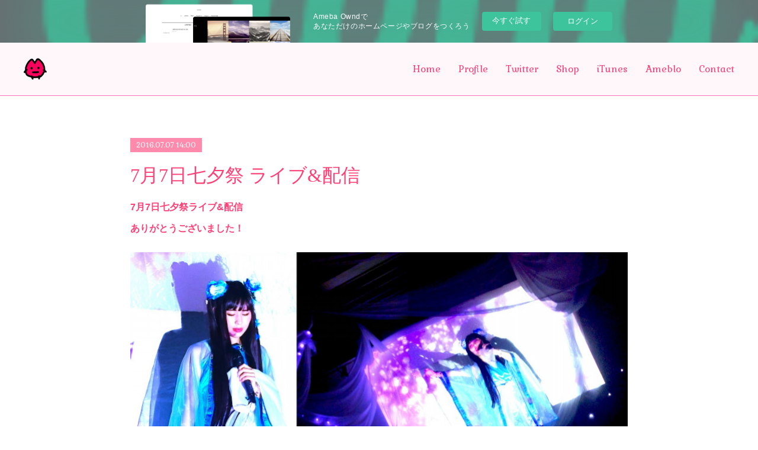

--- FILE ---
content_type: text/html; charset=utf-8
request_url: https://tsuge.themedia.jp/posts/975868
body_size: 10612
content:
<!doctype html>

            <html lang="ja" data-reactroot=""><head><meta charSet="UTF-8"/><meta http-equiv="X-UA-Compatible" content="IE=edge"/><meta name="viewport" content="width=device-width,user-scalable=no,initial-scale=1.0,minimum-scale=1.0,maximum-scale=1.0"/><title data-react-helmet="true">7月7日七夕祭 ライブ&amp;配信 | つげ Tsuge Official Site</title><link data-react-helmet="true" rel="canonical" href="https://tsuge.themedia.jp/posts/975868/"/><meta name="description" content="7月7日七夕祭ライブ&amp;配信ありがとうございました！"/><meta property="fb:app_id" content="522776621188656"/><meta property="og:url" content="https://tsuge.themedia.jp/posts/975868"/><meta property="og:type" content="article"/><meta property="og:title" content="7月7日七夕祭 ライブ&amp;配信"/><meta property="og:description" content="7月7日七夕祭ライブ&amp;配信ありがとうございました！"/><meta property="og:image" content="https://cdn.amebaowndme.com/madrid-prd/madrid-web/images/sites/104847/48cae73d3d63c2364ac830e17fb59b7a_b0e3e3f78ea591b64e49f093ac19973a.jpg"/><meta property="og:site_name" content="つげ Tsuge Official Site"/><meta property="og:locale" content="ja_JP"/><meta name="twitter:card" content="summary_large_image"/><meta name="twitter:site" content="@amebaownd"/><meta name="twitter:title" content="7月7日七夕祭 ライブ&amp;配信 | つげ Tsuge Official Site"/><meta name="twitter:description" content="7月7日七夕祭ライブ&amp;配信ありがとうございました！"/><meta name="twitter:image" content="https://cdn.amebaowndme.com/madrid-prd/madrid-web/images/sites/104847/48cae73d3d63c2364ac830e17fb59b7a_b0e3e3f78ea591b64e49f093ac19973a.jpg"/><meta name="twitter:app:id:iphone" content="911640835"/><meta name="twitter:app:url:iphone" content="amebaownd://public/sites/104847/posts/975868"/><meta name="twitter:app:id:googleplay" content="jp.co.cyberagent.madrid"/><meta name="twitter:app:url:googleplay" content="amebaownd://public/sites/104847/posts/975868"/><meta name="twitter:app:country" content="US"/><link rel="amphtml" href="https://amp.amebaownd.com/posts/975868"/><link rel="alternate" type="application/rss+xml" title="つげ Tsuge Official Site" href="https://tsuge.themedia.jp/rss.xml"/><link rel="alternate" type="application/atom+xml" title="つげ Tsuge Official Site" href="https://tsuge.themedia.jp/atom.xml"/><link rel="sitemap" type="application/xml" title="Sitemap" href="/sitemap.xml"/><link href="https://static.amebaowndme.com/madrid-frontend/css/user.min-a66be375c.css" rel="stylesheet" type="text/css"/><link href="https://static.amebaowndme.com/madrid-frontend/css/bill/index.min-a66be375c.css" rel="stylesheet" type="text/css"/><link rel="icon" href="https://cdn.amebaowndme.com/madrid-prd/madrid-web/images/sites/104847/0e4dd5160fc4e76b4fe4c2de042b1c8b_056cc9f92970cbddd3420766a22c78d2.png?width=32&amp;height=32"/><link rel="apple-touch-icon" href="https://cdn.amebaowndme.com/madrid-prd/madrid-web/images/sites/104847/0e4dd5160fc4e76b4fe4c2de042b1c8b_056cc9f92970cbddd3420766a22c78d2.png?width=180&amp;height=180"/><style id="site-colors" charSet="UTF-8">.u-nav-clr {
  color: #ff4076;
}
.u-nav-bdr-clr {
  border-color: #ff4076;
}
.u-nav-bg-clr {
  background-color: #fff7fa;
}
.u-nav-bg-bdr-clr {
  border-color: #fff7fa;
}
.u-site-clr {
  color: ;
}
.u-base-bg-clr {
  background-color: #ffffff;
}
.u-btn-clr {
  color: #ff4076;
}
.u-btn-clr:hover,
.u-btn-clr--active {
  color: rgba(255,64,118, 0.7);
}
.u-btn-clr--disabled,
.u-btn-clr:disabled {
  color: rgba(255,64,118, 0.5);
}
.u-btn-bdr-clr {
  border-color: #ffc2d7;
}
.u-btn-bdr-clr:hover,
.u-btn-bdr-clr--active {
  border-color: rgba(255,194,215, 0.7);
}
.u-btn-bdr-clr--disabled,
.u-btn-bdr-clr:disabled {
  border-color: rgba(255,194,215, 0.5);
}
.u-btn-bg-clr {
  background-color: #ffc2d7;
}
.u-btn-bg-clr:hover,
.u-btn-bg-clr--active {
  background-color: rgba(255,194,215, 0.7);
}
.u-btn-bg-clr--disabled,
.u-btn-bg-clr:disabled {
  background-color: rgba(255,194,215, 0.5);
}
.u-txt-clr {
  color: #ff4076;
}
.u-txt-clr--lv1 {
  color: rgba(255,64,118, 0.7);
}
.u-txt-clr--lv2 {
  color: rgba(255,64,118, 0.5);
}
.u-txt-clr--lv3 {
  color: rgba(255,64,118, 0.3);
}
.u-txt-bg-clr {
  background-color: #ffebf1;
}
.u-lnk-clr,
.u-clr-area a {
  color: #c92050;
}
.u-lnk-clr:visited,
.u-clr-area a:visited {
  color: rgba(201,32,80, 0.7);
}
.u-lnk-clr:hover,
.u-clr-area a:hover {
  color: rgba(201,32,80, 0.5);
}
.u-ttl-blk-clr {
  color: #ff4076;
}
.u-ttl-blk-bdr-clr {
  border-color: #ff4076;
}
.u-ttl-blk-bdr-clr--lv1 {
  border-color: #ffd8e3;
}
.u-bdr-clr {
  border-color: #ff6eb6;
}
.u-acnt-bdr-clr {
  border-color: #ff8aab;
}
.u-acnt-bg-clr {
  background-color: #ff8aab;
}
body {
  background-color: #ffffff;
}
blockquote {
  color: rgba(255,64,118, 0.7);
  border-left-color: #ff6eb6;
};</style><style id="user-css" charSet="UTF-8">/**
 * @media all
 * 全体に適用したいCSSを記述してください。
 */
/*
.btn__item {
  border-radius: 24px;
}
*/;</style><style media="screen and (max-width: 800px)" id="user-sp-css" charSet="UTF-8">/**
 * @media (max-width: 800px)
 * 画面幅が800px以下のスマートフォン、タブレット用のCSSを記述してください。
 */
/*
.btn__item {
  border-radius: 24px;
}
*/;</style><script>
              (function(i,s,o,g,r,a,m){i['GoogleAnalyticsObject']=r;i[r]=i[r]||function(){
              (i[r].q=i[r].q||[]).push(arguments)},i[r].l=1*new Date();a=s.createElement(o),
              m=s.getElementsByTagName(o)[0];a.async=1;a.src=g;m.parentNode.insertBefore(a,m)
              })(window,document,'script','//www.google-analytics.com/analytics.js','ga');
            </script></head><body id="mdrd-a66be375c" class="u-txt-clr u-base-bg-clr theme-bill plan-basic  "><noscript><iframe src="//www.googletagmanager.com/ns.html?id=GTM-PXK9MM" height="0" width="0" style="display:none;visibility:hidden"></iframe></noscript><script>
            (function(w,d,s,l,i){w[l]=w[l]||[];w[l].push({'gtm.start':
            new Date().getTime(),event:'gtm.js'});var f=d.getElementsByTagName(s)[0],
            j=d.createElement(s),dl=l!='dataLayer'?'&l='+l:'';j.async=true;j.src=
            '//www.googletagmanager.com/gtm.js?id='+i+dl;f.parentNode.insertBefore(j,f);
            })(window,document, 'script', 'dataLayer', 'GTM-PXK9MM');
            </script><div id="content"><div class="page u-nav-bg-clr " data-reactroot=""><div class="page__outer"><div class="page__inner u-base-bg-clr"><aside style="opacity:1 !important;visibility:visible !important;text-indent:0 !important;transform:none !important;display:block !important;position:static !important;padding:0 !important;overflow:visible !important;margin:0 !important"><div class="owndbarHeader  " style="opacity:1 !important;visibility:visible !important;text-indent:0 !important;transform:none !important;display:block !important;position:static !important;padding:0 !important;overflow:visible !important;margin:0 !important"></div></aside><header class="page__header header u-nav-bg-clr u-bdr-clr"><div class="header__inner"><div class="site-logo"><div><img alt=""/></div></div><nav role="navigation" class="header__nav global-nav u-font js-nav-overflow-criterion is-invisible"><ul class="global-nav__list "><li class="global-nav__item u-nav-bdr-clr js-nav-item "><a target="" class="u-nav-clr u-nav-bdr-clr u-font" href="/">Home</a></li><li class="global-nav__item u-nav-bdr-clr js-nav-item "><a target="" class="u-nav-clr u-nav-bdr-clr u-font" href="/pages/293637/profile">Profile</a></li><li class="global-nav__item u-nav-bdr-clr js-nav-item "><a target="" class="u-nav-clr u-nav-bdr-clr u-font" href="/pages/293658/twitter">Twitter</a></li><li class="global-nav__item u-nav-bdr-clr js-nav-item "><a href="http://tsugemono.thebase.in/" target="_blank" class="u-nav-clr u-nav-bdr-clr u-font">Shop</a></li><li class="global-nav__item u-nav-bdr-clr js-nav-item "><a href="https://itunes.apple.com/jp/album/tsuge-single-collection/id1019078430" target="_blank" class="u-nav-clr u-nav-bdr-clr u-font">iTunes</a></li><li class="global-nav__item u-nav-bdr-clr js-nav-item "><a href="http://ameblo.jp/the-cosplayer/" target="" class="u-nav-clr u-nav-bdr-clr u-font">Ameblo</a></li><li class="global-nav__item u-nav-bdr-clr js-nav-item "><a href="http://kimono.yumenogotoshi.com/mail.htm" target="_blank" class="u-nav-clr u-nav-bdr-clr u-font">Contact</a></li></ul></nav><div class="header__icon header-icon"><span class="header-icon__item u-nav-bdr-clr"></span><span class="header-icon__item u-nav-bdr-clr"></span></div></div></header><div><div role="main" class="page__main-outer"><div class="page__main page__main--blog-detail u-base-bg-clr"><div class="section"><div class="blog-article-outer"><article class="blog-article"><div class="blog-article__inner"><div class="blog-article__header"><div class="blog-article__date u-acnt-bg-clr u-font"><time class="" dateTime="2016-07-07T14:00:12Z">2016.07.07 14:00</time></div></div><div class="blog-article__content"><div class="blog-article__title blog-title"><h1 class="blog-title__text u-txt-clr">7月7日七夕祭 ライブ&amp;配信</h1></div><div class="blog-article__body blog-body blog-body--show-title"><div class="blog-body__item"><div class="blog-body__text u-txt-clr u-clr-area" data-block-type="text"><div><b>7月7日七夕祭ライブ&amp;配信</b></div><p class=""><b>ありがとうございました！</b></p></div></div><div class="blog-body__item"><div class="img img__item--"><div><img alt=""/></div></div></div><div class="blog-body__item"><div class="blog-body__text u-txt-clr u-clr-area" data-block-type="text"><p class=""><b>開場19:30/開演20:00</b><br></p><div class=""><b>配信 20:00〜21:00</b></div><div>(21:15  完全撤収)</div><div class="">¥2500＋飲物¥500</div><div><br></div><div>会場 ピアティカ</div><div class="">(東京都台東区元浅草4-6-17)</div><div><br></div><div class="">✨✨ 🌟✨✨✨ 🌟✨</div><div>ツイキャス配信で&nbsp;つげと祝う❤️七夕祭</div><div>【参加方法】</div><div>⭐︎①②を記入し指定のツイートに1つのみリプして下さい。</div><div>①575で七夕の願い事を書く(7/7 20:00締切)</div><div>②#つげものきもの七夕祭 ←タグ付けする</div><div><br></div><div>⭐︎配信に遊びに行く</div><div>ツイキャス配信 7/7&nbsp;20:00〜21:00頃まで</div><div>✨✨ 🌟✨✨✨ 🌟✨</div><div><br></div><div>一年に一回、彦星と織姫が天の川で逢える日。</div><div>七夕をお祝いして唄います。</div><div>ライブ配信となりますので</div><div>自宅からゆっくり配信を見るも良し、</div><div>会場にきて近くで見るのも良しです。</div><div>是非ご覧ください。</div><div>皆さんの七夕が素敵な夜になりますように。</div><div><br></div><div><br></div><div><br></div><p>※この日はセットの都合上、入場制限があります。</p><p>来場希望の方は<a class="u-lnk-clr" target="_blank" href="https://twitter.com/tsugemono">TwitterのリプorDM</a>か<a class="u-lnk-clr" target="_blank" href="http://kimono.yumenogotoshi.com/mail.htm">お尋ね物</a>にてご連絡下さい。</p><div>※ライブ中の写真撮影は可能ですがシャッター音に気をつけて下さい。</div><div>※音が小さくなる所や弾き語りの時に撮影するは禁止です。</div><div>※映像撮影はご遠慮下さい。</div><div>※つげにはお手を触れぬようお願い致します。</div><div><br></div></div></div><div class="blog-body__item"><div class="img img__item--"><div><img alt=""/></div></div></div></div></div><div class="blog-article__footer"><div class="bloginfo"><div class="bloginfo__category bloginfo-category"><ul class="bloginfo-category__list bloginfo-category-list"><li class="bloginfo-category-list__item"><a class="u-txt-clr u-txt-clr--lv2" href="/posts/categories/72220">LIVE<!-- -->(<!-- -->5<!-- -->)</a></li></ul></div></div><div class="reblog-btn-outer"><div class="reblog-btn-body"><button class="reblog-btn"><span class="reblog-btn__inner"><span class="icon icon--reblog2"></span></span></button></div></div></div></div><div class="complementary-outer complementary-outer--slot2"><div class="complementary complementary--shareButton "><div class="block-type--shareButton"><div class="share share--circle share--circle-5"><button class="share__btn--facebook share__btn share__btn--circle"><span aria-hidden="true" class="icon--facebook icon"></span></button><button class="share__btn--twitter share__btn share__btn--circle"><span aria-hidden="true" class="icon--twitter icon"></span></button><button class="share__btn--hatenabookmark share__btn share__btn--circle"><span aria-hidden="true" class="icon--hatenabookmark icon"></span></button><button class="share__btn--pocket share__btn share__btn--circle"><span aria-hidden="true" class="icon--pocket icon"></span></button><button class="share__btn--googleplus share__btn share__btn--circle"><span aria-hidden="true" class="icon--googleplus icon"></span></button></div></div></div><div class="complementary complementary--siteFollow "><div class="block-type--siteFollow"><div class="site-follow u-bdr-clr"><div class="site-follow__img"><div><img alt=""/></div></div><div class="site-follow__body"><p class="site-follow__title u-txt-clr"><span class="site-follow__title-inner ">つげ Tsuge Official Site</span></p><p class="site-follow__text u-txt-clr u-txt-clr--lv1">Japanese Entertainer</p><div class="site-follow__btn-outer"><button class="site-follow__btn site-follow__btn--yet"><div class="site-follow__btn-text"><span aria-hidden="true" class="site-follow__icon icon icon--plus"></span>フォロー</div></button></div></div></div></div></div><div class="complementary complementary--relatedPosts "><div class="block-type--relatedPosts"></div></div><div class="complementary complementary--postPrevNext "><div class="block-type--postPrevNext"><div class="pager pager--type1"><ul class="pager__list"><li class="pager__item pager__item--prev pager__item--bg"><a class="pager__item-inner " style="background-image:url(https://cdn.amebaowndme.com/madrid-prd/madrid-web/images/sites/104847/e36ebb88658a0d926e1db5e98cd13a21_e140d20924d36d0501ed65ca83093635.png?width=400)" href="/posts/1002582"><time class="pager__date " dateTime="2016-07-07T15:00:47Z">2016.07.07 15:00</time><div><span class="pager__description ">LINEつげ菌着せかえWHITE発売</span></div><span aria-hidden="true" class="pager__icon icon icon--disclosure-l4 "></span></a></li><li class="pager__item pager__item--next pager__item--bg"><a class="pager__item-inner " style="background-image:url(https://cdn.amebaowndme.com/madrid-prd/madrid-web/images/sites/104847/d8919ebc8bf5b5a1057a2bdb1adc3109_0497a1c435818de896b975966acb3f22.jpg?width=400)" href="/posts/978221"><time class="pager__date " dateTime="2016-07-03T12:00:32Z">2016.07.03 12:00</time><div><span class="pager__description ">つげ菌シール第二弾 発売</span></div><span aria-hidden="true" class="pager__icon icon icon--disclosure-r4 "></span></a></li></ul></div></div></div></div><div class="blog-article__comment"><div class="comment-list js-comment-list" style="display:none"><div><p class="comment-count u-txt-clr u-txt-clr--lv2"><span>0</span>コメント</p><ul><li class="comment-list__item comment-item js-comment-form"><div class="comment-item__body"><form class="comment-item__form u-bdr-clr "><div class="comment-item__form-head"><textarea type="text" id="post-comment" maxLength="1100" placeholder="コメントする..." class="comment-item__input"></textarea></div><div class="comment-item__form-foot"><p class="comment-item__count-outer"><span class="comment-item__count ">1000</span> / 1000</p><button type="submit" disabled="" class="comment-item__submit">投稿</button></div></form></div></li></ul></div></div></div><div class="pswp" tabindex="-1" role="dialog" aria-hidden="true"><div class="pswp__bg"></div><div class="pswp__scroll-wrap"><div class="pswp__container"><div class="pswp__item"></div><div class="pswp__item"></div><div class="pswp__item"></div></div><div class="pswp__ui pswp__ui--hidden"><div class="pswp__top-bar"><div class="pswp__counter"></div><button class="pswp__button pswp__button--close" title="Close (Esc)"></button><button class="pswp__button pswp__button--share" title="Share"></button><button class="pswp__button pswp__button--fs" title="Toggle fullscreen"></button><button class="pswp__button pswp__button--zoom" title="Zoom in/out"></button><div class="pswp__preloader"><div class="pswp__preloader__icn"><div class="pswp__preloader__cut"><div class="pswp__preloader__donut"></div></div></div></div></div><div class="pswp__share-modal pswp__share-modal--hidden pswp__single-tap"><div class="pswp__share-tooltip"></div></div><div class="pswp__button pswp__button--close pswp__close"><span class="pswp__close__item pswp__close"></span><span class="pswp__close__item pswp__close"></span></div><div class="pswp__bottom-bar"><button class="pswp__button pswp__button--arrow--left js-lightbox-arrow" title="Previous (arrow left)"></button><button class="pswp__button pswp__button--arrow--right js-lightbox-arrow" title="Next (arrow right)"></button></div><div class=""><div class="pswp__caption"><div class="pswp__caption"></div><div class="pswp__caption__link"><a class="js-link"></a></div></div></div></div></div></div></article></div></div></div></div></div><aside style="opacity:1 !important;visibility:visible !important;text-indent:0 !important;transform:none !important;display:block !important;position:static !important;padding:0 !important;overflow:visible !important;margin:0 !important"><div class="owndbar" style="opacity:1 !important;visibility:visible !important;text-indent:0 !important;transform:none !important;display:block !important;position:static !important;padding:0 !important;overflow:visible !important;margin:0 !important"></div></aside><footer role="contentinfo" class="page__footer footer" style="opacity:1 !important;visibility:visible !important;text-indent:0 !important;overflow:visible !important;position:static !important"><div class="footer__inner u-bdr-clr footer--pagetop" style="opacity:1 !important;visibility:visible !important;text-indent:0 !important;overflow:visible !important;display:block !important;transform:none !important"><p class="pagetop"><a href="#" class="pagetop__link u-bdr-clr">Page Top</a></p><div class="footer__item u-bdr-clr" style="opacity:1 !important;visibility:visible !important;text-indent:0 !important;overflow:visible !important;display:block !important;transform:none !important"><p class="footer__copyright u-font"><small class="u-txt-clr u-txt-clr--lv2 u-font" style="color:rgba(255,64,118, 0.5) !important">http://kimono.yumenogotoshi.com</small></p><div class="powered-by"><a href="https://www.amebaownd.com" class="powered-by__link"><span class="powered-by__text">Powered by</span><span class="powered-by__logo">AmebaOwnd</span><span class="powered-by__text">無料でホームページをつくろう</span></a></div></div></div></footer></div></div><div class="toast"></div></div></div><img src="//sy.ameblo.jp/sync/?org=sy.themedia.jp" alt="" style="display:none" width="1" height="1"/><script charSet="UTF-8">window.mdrdEnv="prd";</script><script charSet="UTF-8">window.INITIAL_STATE={"authenticate":{"authCheckCompleted":false,"isAuthorized":false},"blogPostReblogs":{},"category":{},"currentSite":{"fetching":false,"status":null,"site":{}},"shopCategory":{},"categories":{},"notifications":{},"page":{},"paginationTitle":{},"postArchives":{},"postComments":{"975868":{"data":[],"pagination":{"total":0,"offset":0,"limit":0,"cursors":{"after":"","before":""}},"fetching":false},"submitting":false,"postStatus":null},"postDetail":{"postDetail-blogPostId:975868":{"fetching":false,"loaded":true,"meta":{"code":200},"data":{"id":"975868","userId":"155101","siteId":"104847","status":"publish","title":"7月7日七夕祭 ライブ&配信","contents":[{"type":"text","format":"html","value":"\u003Cdiv\u003E\u003Cb\u003E7月7日七夕祭ライブ&amp;配信\u003C\u002Fb\u003E\u003C\u002Fdiv\u003E\u003Cp class=\"\"\u003E\u003Cb\u003Eありがとうございました！\u003C\u002Fb\u003E\u003C\u002Fp\u003E"},{"type":"image","fit":true,"scale":1,"align":"","url":"https:\u002F\u002Fcdn.amebaowndme.com\u002Fmadrid-prd\u002Fmadrid-web\u002Fimages\u002Fsites\u002F104847\u002F48cae73d3d63c2364ac830e17fb59b7a_b0e3e3f78ea591b64e49f093ac19973a.jpg","link":"","width":2904,"height":1796,"target":"_self","lightboxIndex":0},{"type":"text","format":"html","value":"\u003Cp class=\"\"\u003E\u003Cb\u003E開場19:30\u002F開演20:00\u003C\u002Fb\u003E\u003Cbr\u003E\u003C\u002Fp\u003E\u003Cdiv class=\"\"\u003E\u003Cb\u003E配信 20:00〜21:00\u003C\u002Fb\u003E\u003C\u002Fdiv\u003E\u003Cdiv\u003E(21:15  完全撤収)\u003C\u002Fdiv\u003E\u003Cdiv class=\"\"\u003E¥2500＋飲物¥500\u003C\u002Fdiv\u003E\u003Cdiv\u003E\u003Cbr\u003E\u003C\u002Fdiv\u003E\u003Cdiv\u003E会場 ピアティカ\u003C\u002Fdiv\u003E\u003Cdiv class=\"\"\u003E(東京都台東区元浅草4-6-17)\u003C\u002Fdiv\u003E\u003Cdiv\u003E\u003Cbr\u003E\u003C\u002Fdiv\u003E\u003Cdiv class=\"\"\u003E✨✨ 🌟✨✨✨ 🌟✨\u003C\u002Fdiv\u003E\u003Cdiv\u003Eツイキャス配信で&nbsp;つげと祝う❤️七夕祭\u003C\u002Fdiv\u003E\u003Cdiv\u003E【参加方法】\u003C\u002Fdiv\u003E\u003Cdiv\u003E⭐︎①②を記入し指定のツイートに1つのみリプして下さい。\u003C\u002Fdiv\u003E\u003Cdiv\u003E①575で七夕の願い事を書く(7\u002F7 20:00締切)\u003C\u002Fdiv\u003E\u003Cdiv\u003E②#つげものきもの七夕祭 ←タグ付けする\u003C\u002Fdiv\u003E\u003Cdiv\u003E\u003Cbr\u003E\u003C\u002Fdiv\u003E\u003Cdiv\u003E⭐︎配信に遊びに行く\u003C\u002Fdiv\u003E\u003Cdiv\u003Eツイキャス配信 7\u002F7&nbsp;20:00〜21:00頃まで\u003C\u002Fdiv\u003E\u003Cdiv\u003E✨✨ 🌟✨✨✨ 🌟✨\u003C\u002Fdiv\u003E\u003Cdiv\u003E\u003Cbr\u003E\u003C\u002Fdiv\u003E\u003Cdiv\u003E一年に一回、彦星と織姫が天の川で逢える日。\u003C\u002Fdiv\u003E\u003Cdiv\u003E七夕をお祝いして唄います。\u003C\u002Fdiv\u003E\u003Cdiv\u003Eライブ配信となりますので\u003C\u002Fdiv\u003E\u003Cdiv\u003E自宅からゆっくり配信を見るも良し、\u003C\u002Fdiv\u003E\u003Cdiv\u003E会場にきて近くで見るのも良しです。\u003C\u002Fdiv\u003E\u003Cdiv\u003E是非ご覧ください。\u003C\u002Fdiv\u003E\u003Cdiv\u003E皆さんの七夕が素敵な夜になりますように。\u003C\u002Fdiv\u003E\u003Cdiv\u003E\u003Cbr\u003E\u003C\u002Fdiv\u003E\u003Cdiv\u003E\u003Cbr\u003E\u003C\u002Fdiv\u003E\u003Cdiv\u003E\u003Cbr\u003E\u003C\u002Fdiv\u003E\u003Cp\u003E※この日はセットの都合上、入場制限があります。\u003C\u002Fp\u003E\u003Cp\u003E来場希望の方は\u003Ca href=\"https:\u002F\u002Ftwitter.com\u002Ftsugemono\" target=\"_blank\" class=\"u-lnk-clr\"\u003ETwitterのリプorDM\u003C\u002Fa\u003Eか\u003Ca href=\"http:\u002F\u002Fkimono.yumenogotoshi.com\u002Fmail.htm\" target=\"_blank\" class=\"u-lnk-clr\"\u003Eお尋ね物\u003C\u002Fa\u003Eにてご連絡下さい。\u003C\u002Fp\u003E\u003Cdiv\u003E※ライブ中の写真撮影は可能ですがシャッター音に気をつけて下さい。\u003C\u002Fdiv\u003E\u003Cdiv\u003E※音が小さくなる所や弾き語りの時に撮影するは禁止です。\u003C\u002Fdiv\u003E\u003Cdiv\u003E※映像撮影はご遠慮下さい。\u003C\u002Fdiv\u003E\u003Cdiv\u003E※つげにはお手を触れぬようお願い致します。\u003C\u002Fdiv\u003E\u003Cdiv\u003E\u003Cbr\u003E\u003C\u002Fdiv\u003E"},{"type":"image","fit":true,"scale":1,"align":"","url":"https:\u002F\u002Fcdn.amebaowndme.com\u002Fmadrid-prd\u002Fmadrid-web\u002Fimages\u002Fsites\u002F104847\u002F63742ba76ac76b7d3a2fbe7b03707fa6_715bcb50ff2aa9612b4b4d9cd6924e6d.jpg","link":"","width":1264,"height":948,"target":"_self","lightboxIndex":1}],"urlPath":"","publishedUrl":"https:\u002F\u002Ftsuge.themedia.jp\u002Fposts\u002F975868","ogpDescription":"","ogpImageUrl":"","contentFiltered":"","viewCount":0,"commentCount":0,"reblogCount":0,"prevBlogPost":{"id":"1002582","title":"LINEつげ菌着せかえWHITE発売","summary":"LINEにてつげ菌の着せかえが発売されました！第二作目は「つげ菌 WHITE」今回はすっきり使いやすい白をベーストした大人ウザ可愛らしいデザインになっております。是非、気に入って頂けたらあなたのLINEをつげ菌で感染させて下さい。https:\u002F\u002Fline.me\u002FS\u002Fshop\u002Ftheme\u002Fdetail?id=fec47d86-2020-4301-9000-4ae9f536ba97","imageUrl":"https:\u002F\u002Fcdn.amebaowndme.com\u002Fmadrid-prd\u002Fmadrid-web\u002Fimages\u002Fsites\u002F104847\u002Fe36ebb88658a0d926e1db5e98cd13a21_e140d20924d36d0501ed65ca83093635.png","publishedAt":"2016-07-07T15:00:47Z"},"nextBlogPost":{"id":"978221","title":"つげ菌シール第二弾 発売","summary":"つげ菌シールがつげものしょっぷにて発売中です！どーんと可愛いつげ菌で貼ったもの全てつげ菌に感染します！是非何にでも貼付けて下さい！【サイズ】シール1枚　約5cm×4.7cm1袋　10枚入り　300円","imageUrl":"https:\u002F\u002Fcdn.amebaowndme.com\u002Fmadrid-prd\u002Fmadrid-web\u002Fimages\u002Fsites\u002F104847\u002Fd8919ebc8bf5b5a1057a2bdb1adc3109_0497a1c435818de896b975966acb3f22.jpg","publishedAt":"2016-07-03T12:00:32Z"},"rebloggedPost":false,"blogCategories":[{"id":"72220","siteId":"104847","label":"LIVE","publishedCount":5,"createdAt":"2016-03-10T15:30:32Z","updatedAt":"2016-07-09T01:51:03Z"}],"user":{"id":"155101","nickname":"つげ","description":"作詞･作曲･DTM・ダンス・舞台・モデル等\n様々な分野で活躍できるエンターテイナーとして活動中。\n\n新体操･ジャズダンス･ミュージカル\n絵画･ピアノ･エレクトーンを幼い頃から習う。\nワタナベエンターテイメントスクールにて\nHIPHOP,モデル,演技,歌を勉強。\n現在は着物(着付け師)日本舞踊を修得中。","official":false,"photoUrl":"https:\u002F\u002Fprofile-api.ameba.jp\u002Fv2\u002Fas\u002F270e1fe84d8b7839a04b4d14b67cbc14e59127c1\u002FprofileImage?cat=300","followingCount":16,"createdAt":"2016-01-23T13:59:56Z","updatedAt":"2016-01-23T13:59:56Z"},"updateUser":{"id":"155101","nickname":"つげ","description":"作詞･作曲･DTM・ダンス・舞台・モデル等\n様々な分野で活躍できるエンターテイナーとして活動中。\n\n新体操･ジャズダンス･ミュージカル\n絵画･ピアノ･エレクトーンを幼い頃から習う。\nワタナベエンターテイメントスクールにて\nHIPHOP,モデル,演技,歌を勉強。\n現在は着物(着付け師)日本舞踊を修得中。","official":false,"photoUrl":"https:\u002F\u002Fprofile-api.ameba.jp\u002Fv2\u002Fas\u002F270e1fe84d8b7839a04b4d14b67cbc14e59127c1\u002FprofileImage?cat=300","followingCount":16,"createdAt":"2016-01-23T13:59:56Z","updatedAt":"2016-01-23T13:59:56Z"},"comments":{"pagination":{"total":0,"offset":0,"limit":0,"cursors":{"after":"","before":""}},"data":[]},"publishedAt":"2016-07-07T14:00:12Z","createdAt":"2016-06-30T08:53:54Z","updatedAt":"2016-07-09T01:53:41Z","version":9}}},"postList":{},"shopList":{},"shopItemDetail":{},"pureAd":{},"keywordSearch":{},"proxyFrame":{"loaded":false},"relatedPostList":{},"route":{"route":{"path":"\u002Fposts\u002F:blog_post_id","component":function Connect(props, context) {
        _classCallCheck(this, Connect);

        var _this = _possibleConstructorReturn(this, _Component.call(this, props, context));

        _this.version = version;
        _this.store = props.store || context.store;

        (0, _invariant2["default"])(_this.store, 'Could not find "store" in either the context or ' + ('props of "' + connectDisplayName + '". ') + 'Either wrap the root component in a <Provider>, ' + ('or explicitly pass "store" as a prop to "' + connectDisplayName + '".'));

        var storeState = _this.store.getState();
        _this.state = { storeState: storeState };
        _this.clearCache();
        return _this;
      },"route":{"id":"0","type":"blog_post_detail","idForType":"0","title":"","urlPath":"\u002Fposts\u002F:blog_post_id","isHomePage":false}},"params":{"blog_post_id":"975868"},"location":{"pathname":"\u002Fposts\u002F975868","search":"","hash":"","action":"POP","key":"u4zeny","query":{}}},"siteConfig":{"tagline":"Japanese Entertainer","title":"つげ Tsuge Official Site","copyright":"http:\u002F\u002Fkimono.yumenogotoshi.com","iconUrl":"https:\u002F\u002Fcdn.amebaowndme.com\u002Fmadrid-prd\u002Fmadrid-web\u002Fimages\u002Fsites\u002F104847\u002Fc5e0895d2619ece67dd03cf22a6771a4_220fc0bc5c3f295898c560c3b4acd24a.png","logoUrl":"https:\u002F\u002Fcdn.amebaowndme.com\u002Fmadrid-prd\u002Fmadrid-web\u002Fimages\u002Fsites\u002F104847\u002Fc5e0895d2619ece67dd03cf22a6771a4_220fc0bc5c3f295898c560c3b4acd24a.png","coverImageUrl":"https:\u002F\u002Fcdn.amebaowndme.com\u002Fmadrid-prd\u002Fmadrid-web\u002Fimages\u002Fsites\u002F104847\u002Faa69e0c749ec5c44756fb6e2b7bea52f_c81faf9bc633a2b2d9dc71b4b92dee38.jpg","homePageId":"293636","siteId":"104847","siteCategoryIds":[386,426,427],"themeId":"11","theme":"bill","shopId":"","openedShop":false,"shop":{"law":{"userType":"","corporateName":"","firstName":"","lastName":"","zipCode":"","prefecture":"","address":"","telNo":"","aboutContact":"","aboutPrice":"","aboutPay":"","aboutService":"","aboutReturn":""},"privacyPolicy":{"operator":"","contact":"","collectAndUse":"","restrictionToThirdParties":"","supervision":"","disclosure":"","cookie":""}},"user":{"id":"155101","nickname":"つげ","photoUrl":"","createdAt":"2016-01-23T13:59:56Z","updatedAt":"2016-01-23T13:59:56Z"},"commentApproval":"reject","plan":{"id":"1","name":"Free","ownd_header":false,"powered_by":false,"pure_ads":false},"verifiedType":"general","navigations":[{"title":"Home","urlPath":".\u002F","target":"_self","pageId":"293636"},{"title":"Profile","urlPath":".\u002Fpages\u002F293637\u002Fprofile","target":"_self","pageId":"293637"},{"title":"Twitter","urlPath":".\u002Fpages\u002F293658\u002Ftwitter","target":"_self","pageId":"293658"},{"title":"Shop","urlPath":"http:\u002F\u002Ftsugemono.thebase.in\u002F","target":"_blank","pageId":"0"},{"title":"iTunes","urlPath":"https:\u002F\u002Fitunes.apple.com\u002Fjp\u002Falbum\u002Ftsuge-single-collection\u002Fid1019078430","target":"_blank","pageId":"0"},{"title":"Ameblo","urlPath":"http:\u002F\u002Fameblo.jp\u002Fthe-cosplayer\u002F","target":"_self","pageId":"0"},{"title":"Contact","urlPath":"http:\u002F\u002Fkimono.yumenogotoshi.com\u002Fmail.htm","target":"_blank","pageId":"0"}],"routings":[{"id":"0","type":"blog","idForType":"0","title":"","urlPath":"\u002Fposts\u002Fpage\u002F:page_num","isHomePage":false},{"id":"0","type":"blog_post_archive","idForType":"0","title":"","urlPath":"\u002Fposts\u002Farchives\u002F:yyyy\u002F:mm","isHomePage":false},{"id":"0","type":"blog_post_archive","idForType":"0","title":"","urlPath":"\u002Fposts\u002Farchives\u002F:yyyy\u002F:mm\u002Fpage\u002F:page_num","isHomePage":false},{"id":"0","type":"blog_post_category","idForType":"0","title":"","urlPath":"\u002Fposts\u002Fcategories\u002F:category_id","isHomePage":false},{"id":"0","type":"blog_post_category","idForType":"0","title":"","urlPath":"\u002Fposts\u002Fcategories\u002F:category_id\u002Fpage\u002F:page_num","isHomePage":false},{"id":"0","type":"author","idForType":"0","title":"","urlPath":"\u002Fauthors\u002F:user_id","isHomePage":false},{"id":"0","type":"author","idForType":"0","title":"","urlPath":"\u002Fauthors\u002F:user_id\u002Fpage\u002F:page_num","isHomePage":false},{"id":"0","type":"blog_post_category","idForType":"0","title":"","urlPath":"\u002Fposts\u002Fcategory\u002F:category_id","isHomePage":false},{"id":"0","type":"blog_post_category","idForType":"0","title":"","urlPath":"\u002Fposts\u002Fcategory\u002F:category_id\u002Fpage\u002F:page_num","isHomePage":false},{"id":"0","type":"blog_post_detail","idForType":"0","title":"","urlPath":"\u002Fposts\u002F:blog_post_id","isHomePage":false},{"id":"0","type":"keywordSearch","idForType":"0","title":"","urlPath":"\u002Fsearch\u002Fq\u002F:query","isHomePage":false},{"id":"0","type":"keywordSearch","idForType":"0","title":"","urlPath":"\u002Fsearch\u002Fq\u002F:query\u002Fpage\u002F:page_num","isHomePage":false},{"id":"293661","type":"static","idForType":"0","title":"Songs","urlPath":"\u002Fpages\u002F293661\u002F","isHomePage":false},{"id":"293661","type":"static","idForType":"0","title":"Songs","urlPath":"\u002Fpages\u002F293661\u002F:url_path","isHomePage":false},{"id":"293659","type":"instagramAlbum","idForType":"8469","title":"Instagram","urlPath":"\u002Fpages\u002F293659\u002F","isHomePage":false},{"id":"293659","type":"instagramAlbum","idForType":"8469","title":"Instagram","urlPath":"\u002Fpages\u002F293659\u002F:url_path","isHomePage":false},{"id":"293659","type":"instagramAlbum","idForType":"8469","title":"Instagram","urlPath":"\u002Finstagram_photos\u002Fpage\u002F:page_num","isHomePage":false},{"id":"293658","type":"twitterTimeline","idForType":"0","title":"Twitter","urlPath":"\u002Fpages\u002F293658\u002F","isHomePage":false},{"id":"293658","type":"twitterTimeline","idForType":"0","title":"Twitter","urlPath":"\u002Fpages\u002F293658\u002F:url_path","isHomePage":false},{"id":"293638","type":"static","idForType":"0","title":"Gallery","urlPath":"\u002Fpages\u002F293638\u002F","isHomePage":false},{"id":"293638","type":"static","idForType":"0","title":"Gallery","urlPath":"\u002Fpages\u002F293638\u002F:url_path","isHomePage":false},{"id":"293637","type":"static","idForType":"0","title":"Profile","urlPath":"\u002Fpages\u002F293637\u002F","isHomePage":false},{"id":"293637","type":"static","idForType":"0","title":"Profile","urlPath":"\u002Fpages\u002F293637\u002F:url_path","isHomePage":false},{"id":"293636","type":"blog","idForType":"0","title":"Home","urlPath":"\u002Fpages\u002F293636\u002F","isHomePage":true},{"id":"293636","type":"blog","idForType":"0","title":"Home","urlPath":"\u002Fpages\u002F293636\u002F:url_path","isHomePage":true},{"id":"293636","type":"blog","idForType":"0","title":"Home","urlPath":"\u002F","isHomePage":true}],"siteColors":{"navigationBackground":"#fff7fa","navigationText":"#ff4076","siteTitleText":"","background":"#ffffff","buttonBackground":"#ffc2d7","buttonText":"#ff4076","text":"#ff4076","link":"#c92050","titleBlock":"#ff4076","border":"#ff6eb6","accent":"#ff8aab"},"wovnioAttribute":"","useAuthorBlock":false,"twitterHashtags":"","createdAt":"2016-01-23T17:12:13Z","seoTitle":"Tsuge Official Site","isPreview":false,"siteCategory":[{"id":"386","label":"著名人"},{"id":"426","label":"ミュージシャン"},{"id":"427","label":"ポップス・ロック"}],"previewPost":null,"previewShopItem":null,"hasAmebaIdConnection":true,"serverTime":"2026-01-14T12:32:39Z","complementaries":{"2":{"contents":{"layout":{"rows":[{"columns":[{"blocks":[{"type":"shareButton","design":"circle","providers":["facebook","twitter","hatenabookmark","pocket","googleplus"]},{"type":"siteFollow","description":""},{"type":"relatedPosts","layoutType":"listl","showHeading":true,"heading":"関連記事","limit":3},{"type":"postPrevNext","showImage":true}]}]}]}},"created_at":"2016-01-23T17:12:13Z","updated_at":"2016-01-23T17:12:13Z"},"11":{"contents":{"layout":{"rows":[{"columns":[{"blocks":[{"type":"siteFollow","description":""},{"type":"post","mode":"summary","title":"記事一覧","buttonTitle":"","limit":5,"layoutType":"sidebarm","categoryIds":"","showTitle":true,"showButton":true,"sortType":"recent"},{"type":"postsCategory","heading":"カテゴリ","showHeading":true,"showCount":true,"design":"tagcloud"},{"type":"postsArchive","heading":"アーカイブ","showHeading":true,"design":"accordion"},{"type":"keywordSearch","heading":"","showHeading":false}]}]}]}},"created_at":"2016-01-23T17:12:13Z","updated_at":"2016-01-23T17:12:13Z"}},"siteColorsCss":".u-nav-clr {\n  color: #ff4076;\n}\n.u-nav-bdr-clr {\n  border-color: #ff4076;\n}\n.u-nav-bg-clr {\n  background-color: #fff7fa;\n}\n.u-nav-bg-bdr-clr {\n  border-color: #fff7fa;\n}\n.u-site-clr {\n  color: ;\n}\n.u-base-bg-clr {\n  background-color: #ffffff;\n}\n.u-btn-clr {\n  color: #ff4076;\n}\n.u-btn-clr:hover,\n.u-btn-clr--active {\n  color: rgba(255,64,118, 0.7);\n}\n.u-btn-clr--disabled,\n.u-btn-clr:disabled {\n  color: rgba(255,64,118, 0.5);\n}\n.u-btn-bdr-clr {\n  border-color: #ffc2d7;\n}\n.u-btn-bdr-clr:hover,\n.u-btn-bdr-clr--active {\n  border-color: rgba(255,194,215, 0.7);\n}\n.u-btn-bdr-clr--disabled,\n.u-btn-bdr-clr:disabled {\n  border-color: rgba(255,194,215, 0.5);\n}\n.u-btn-bg-clr {\n  background-color: #ffc2d7;\n}\n.u-btn-bg-clr:hover,\n.u-btn-bg-clr--active {\n  background-color: rgba(255,194,215, 0.7);\n}\n.u-btn-bg-clr--disabled,\n.u-btn-bg-clr:disabled {\n  background-color: rgba(255,194,215, 0.5);\n}\n.u-txt-clr {\n  color: #ff4076;\n}\n.u-txt-clr--lv1 {\n  color: rgba(255,64,118, 0.7);\n}\n.u-txt-clr--lv2 {\n  color: rgba(255,64,118, 0.5);\n}\n.u-txt-clr--lv3 {\n  color: rgba(255,64,118, 0.3);\n}\n.u-txt-bg-clr {\n  background-color: #ffebf1;\n}\n.u-lnk-clr,\n.u-clr-area a {\n  color: #c92050;\n}\n.u-lnk-clr:visited,\n.u-clr-area a:visited {\n  color: rgba(201,32,80, 0.7);\n}\n.u-lnk-clr:hover,\n.u-clr-area a:hover {\n  color: rgba(201,32,80, 0.5);\n}\n.u-ttl-blk-clr {\n  color: #ff4076;\n}\n.u-ttl-blk-bdr-clr {\n  border-color: #ff4076;\n}\n.u-ttl-blk-bdr-clr--lv1 {\n  border-color: #ffd8e3;\n}\n.u-bdr-clr {\n  border-color: #ff6eb6;\n}\n.u-acnt-bdr-clr {\n  border-color: #ff8aab;\n}\n.u-acnt-bg-clr {\n  background-color: #ff8aab;\n}\nbody {\n  background-color: #ffffff;\n}\nblockquote {\n  color: rgba(255,64,118, 0.7);\n  border-left-color: #ff6eb6;\n}","siteFont":{"id":"15","name":"Gabriela"},"siteCss":"\u002F**\n * @media all\n * 全体に適用したいCSSを記述してください。\n *\u002F\n\u002F*\n.btn__item {\n  border-radius: 24px;\n}\n*\u002F","siteSpCss":"\u002F**\n * @media (max-width: 800px)\n * 画面幅が800px以下のスマートフォン、タブレット用のCSSを記述してください。\n *\u002F\n\u002F*\n.btn__item {\n  border-radius: 24px;\n}\n*\u002F","meta":{"Title":"7月7日七夕祭 ライブ&配信 | Tsuge Official Site","Description":"7月7日七夕祭ライブ&配信ありがとうございました！","Keywords":"","Noindex":false,"Nofollow":false,"CanonicalUrl":"https:\u002F\u002Ftsuge.themedia.jp\u002Fposts\u002F975868","AmpHtml":"https:\u002F\u002Famp.amebaownd.com\u002Fposts\u002F975868","DisabledFragment":false,"OgMeta":{"Type":"article","Title":"7月7日七夕祭 ライブ&配信","Description":"7月7日七夕祭ライブ&配信ありがとうございました！","Image":"https:\u002F\u002Fcdn.amebaowndme.com\u002Fmadrid-prd\u002Fmadrid-web\u002Fimages\u002Fsites\u002F104847\u002F48cae73d3d63c2364ac830e17fb59b7a_b0e3e3f78ea591b64e49f093ac19973a.jpg","SiteName":"つげ Tsuge Official Site","Locale":"ja_JP"},"DeepLinkMeta":{"Ios":{"Url":"amebaownd:\u002F\u002Fpublic\u002Fsites\u002F104847\u002Fposts\u002F975868","AppStoreId":"911640835","AppName":"Ameba Ownd"},"Android":{"Url":"amebaownd:\u002F\u002Fpublic\u002Fsites\u002F104847\u002Fposts\u002F975868","AppName":"Ameba Ownd","Package":"jp.co.cyberagent.madrid"},"WebUrl":"https:\u002F\u002Ftsuge.themedia.jp\u002Fposts\u002F975868"},"TwitterCard":{"Type":"summary_large_image","Site":"@amebaownd","Creator":"","Title":"7月7日七夕祭 ライブ&配信 | つげ Tsuge Official Site","Description":"7月7日七夕祭ライブ&配信ありがとうございました！","Image":"https:\u002F\u002Fcdn.amebaowndme.com\u002Fmadrid-prd\u002Fmadrid-web\u002Fimages\u002Fsites\u002F104847\u002F48cae73d3d63c2364ac830e17fb59b7a_b0e3e3f78ea591b64e49f093ac19973a.jpg"},"TwitterAppCard":{"CountryCode":"US","IPhoneAppId":"911640835","AndroidAppPackageName":"jp.co.cyberagent.madrid","CustomUrl":"amebaownd:\u002F\u002Fpublic\u002Fsites\u002F104847\u002Fposts\u002F975868"},"SiteName":"つげ Tsuge Official Site","ImageUrl":"https:\u002F\u002Fcdn.amebaowndme.com\u002Fmadrid-prd\u002Fmadrid-web\u002Fimages\u002Fsites\u002F104847\u002F48cae73d3d63c2364ac830e17fb59b7a_b0e3e3f78ea591b64e49f093ac19973a.jpg","FacebookAppId":"522776621188656","InstantArticleId":"","FaviconUrl":"https:\u002F\u002Fcdn.amebaowndme.com\u002Fmadrid-prd\u002Fmadrid-web\u002Fimages\u002Fsites\u002F104847\u002F0e4dd5160fc4e76b4fe4c2de042b1c8b_056cc9f92970cbddd3420766a22c78d2.png?width=32&height=32","AppleTouchIconUrl":"https:\u002F\u002Fcdn.amebaowndme.com\u002Fmadrid-prd\u002Fmadrid-web\u002Fimages\u002Fsites\u002F104847\u002F0e4dd5160fc4e76b4fe4c2de042b1c8b_056cc9f92970cbddd3420766a22c78d2.png?width=180&height=180","RssItems":[{"title":"つげ Tsuge Official Site","url":"https:\u002F\u002Ftsuge.themedia.jp\u002Frss.xml"}],"AtomItems":[{"title":"つげ Tsuge Official Site","url":"https:\u002F\u002Ftsuge.themedia.jp\u002Fatom.xml"}]},"googleConfig":{"TrackingCode":"","SiteVerificationCode":""},"lanceTrackingUrl":"\u002F\u002Fsy.ameblo.jp\u002Fsync\u002F?org=sy.themedia.jp","FRM_ID_SIGNUP":"c.ownd-sites_r.ownd-sites_104847","landingPageParams":{"domain":"tsuge.themedia.jp","protocol":"https","urlPath":"\u002Fposts\u002F975868"}},"siteFollow":{},"siteServiceTokens":{},"snsFeed":{},"toastMessages":{"messages":[]},"user":{"loaded":false,"me":{}},"userSites":{"fetching":null,"sites":[]},"userSiteCategories":{}};</script><script src="https://static.amebaowndme.com/madrid-metro/js/bill-c961039a0e890b88fbda.js" charSet="UTF-8"></script><style charSet="UTF-8">    @font-face {
      font-family: 'Gabriela';
      src: url('https://static.amebaowndme.com/madrid-frontend/fonts/userfont/Gabriela.woff2');
    }
    .u-font {
      font-family: "Gabriela", "ヒラギノ明朝 ProN W3", "Hiragino Mincho ProN", serif;
    }  </style></body></html>